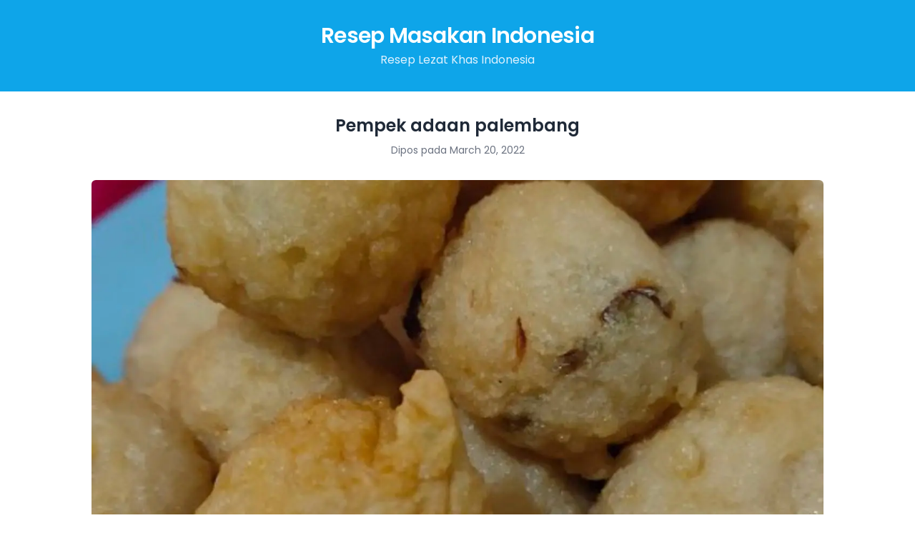

--- FILE ---
content_type: text/html; charset=utf-8
request_url: https://resepmasak.github.io/15785478-pempek-adaan-palembang.html
body_size: 12261
content:
        <!DOCTYPE html>
        <html>
        <head>
          <meta charset="UTF-8">
          <meta name="viewport" content="width=device-width, initial-scale=1.0">
          <meta name="description" content="Pempek adaan palembang. Susah-susah gampang buat si bulat ini, pertama kali gagal kempes. Akhirnya dengan resep simple jadi juga. No kempes-kempes, no ribet-ribet hehe. Resep Masakan Indonesia">
          <title>Pempek adaan palembang | Resep Masakan Indonesia</title>
          <link rel="preconnect" href="https://cdn.statically.io">
          <script type="text/javascript" src="https://cdn.statically.io/gh/luqmanhakim721/js/blob/main/ars-img.js"></script>
          <script type="text/javascript" src="https://cdn.statically.io/gh/luqmanhakim721/js/blob/main/pub-img.js"></script>
          <!--ads/auto.txt-->
          <link rel="canonical" href="https://resepmasak.github.io/15785478-pempek-adaan-palembang.html" />
          <meta property="og:type" content="article" />
          <meta property="og:title" content="Pempek adaan palembang | Resep Masakan Indonesia" />
          <meta property="og:description" content="Pempek adaan palembang. Susah-susah gampang buat si bulat ini, pertama kali gagal kempes. Akhirnya dengan resep simple jadi juga. No kempes-kempes, no ribet-ribet hehe. Resep Masakan Indonesia" />
          <meta property="og:url" content="https://resepmasak.github.io/15785478-pempek-adaan-palembang.html" />
          <meta property="og:site_name" content="Resep Masakan Indonesia" />
          <meta property="article:published_time" content="2022-03-20T18:44:17+00:00" />
          <meta property="article:modified_time" content="2022-03-20T18:44:17+00:00" />
          <meta property="og:image" content="https://i0.wp.com/img-global.cpcdn.com/recipes/846c62cdab987c24/1360x964cq70/pempek-adaan-palembang.jpg" />
          <meta name="twitter:card" content="summary_large_image" />
          <script type="application/ld+json"> {"@context":"https://schema.org/","@type":"Recipe","name":"Pempek adaan palembang","image":["https://i0.wp.com/img-global.cpcdn.com/recipes/846c62cdab987c24/1360x964cq70/pempek-adaan-palembang.jpg"],"author":{"@type":"Person","name":"Resep Masakan Indonesia"},"datePublished":"2022-03-20","description":"Pempek adaan palembang. Susah-susah gampang buat si bulat ini, pertama kali gagal kempes. Akhirnya dengan resep simple jadi juga. No kempes-kempes, no ribet-ribet hehe. Resep Masakan Indonesia","aggregateRating":{"@type":"AggregateRating","ratingValue":3,"ratingCount":1044},"recipeYield":"35-40 porsi","recipeIngredient":["1/2 kg Ikan giling (tenggiri/kakap super)","300 gr sagu tani","1 bh telur","1/2 sct santan instan (kara)","4 siung bawang merah (iris tipis)","1 btg daun bawang","1 SDM garam/2sdt garam","1 sdt penyedap rasa","250 ml air es"],"recipeInstructions":[{"@type":"HowToStep","name":"Step #1","text":"Siapkan ikan giling, air, telur, bawang merah, daun bawang, santan, garam, penyedap rasa","url":"https://resepmasak.github.io/15785478-pempek-adaan-palembang.html#step-1","image":"https://i0.wp.com/img-global.cpcdn.com/steps/e4896567b326387e/320x256cq70/pempek-adaan-palembang-step-1.jpg"},{"@type":"HowToStep","name":"Step #2","text":"Aduk semua bahan sampai kental. Sampai adonan susah u/jatuh saat digenggam","url":"https://resepmasak.github.io/15785478-pempek-adaan-palembang.html#step-2","image":"https://i0.wp.com/img-global.cpcdn.com/steps/bea48f144093a663/320x256cq70/pempek-adaan-palembang-step-1.jpg"},{"@type":"HowToStep","name":"Step #3","text":"Siapkan minyak agak banyak, panaskan (jgn sampai beasap), dengan api sedang","url":"https://resepmasak.github.io/15785478-pempek-adaan-palembang.html#step-3"},{"@type":"HowToStep","name":"Step #4","text":"Bulatkan adonan seperti bakso menggunakan sendok.","url":"https://resepmasak.github.io/15785478-pempek-adaan-palembang.html#step-4","image":"https://i0.wp.com/img-global.cpcdn.com/steps/4d9bb4a0472aa87c/320x256cq70/pempek-adaan-palembang-step-1.jpg"},{"@type":"HowToStep","name":"Step #5","text":"Goreng sampai mengembang/Sampai gelembung tp jgn sampai pecah.","url":"https://resepmasak.github.io/15785478-pempek-adaan-palembang.html#step-5"},{"@type":"HowToStep","name":"Step #6","text":"Jadi deh, pempek adaan simple bisa segera disantap. Jangan lupa dihidangkan dengan cuka yg pedas hehe. 🤍","url":"https://resepmasak.github.io/15785478-pempek-adaan-palembang.html#step-6","image":"https://i0.wp.com/img-global.cpcdn.com/steps/3ce098c22c46a791/320x256cq70/pempek-adaan-palembang-step-1.jpg"}]}
          </script>
          <link rel="preconnect" href="https://fonts.googleapis.com">
          <link rel="preconnect" href="https://fonts.gstatic.com" crossorigin>
          <link rel="stylesheet" href="https://fonts.googleapis.com/css2?family=Nunito:wght@400;500;600;700&family=Poppins:wght@400;500;600;700&display=swap">
          <style type="text/css">/*! tailwindcss v3.0.18 | MIT License | https://tailwindcss.com*/*,:after,:before{box-sizing:border-box;border:0 solid #e5e7eb}:after,:before{--tw-content:""}html{line-height:1.5;-webkit-text-size-adjust:100%;-moz-tab-size:4;-o-tab-size:4;tab-size:4;font-family:Poppins,ui-sans-serif,system-ui,-apple-system,BlinkMacSystemFont,Segoe UI,Roboto,Helvetica Neue,Arial,Noto Sans,sans-serif,Apple Color Emoji,Segoe UI Emoji,Segoe UI Symbol,Noto Color Emoji}body{margin:0;line-height:inherit}hr{height:0;color:inherit;border-top-width:1px}abbr:where([title]){-webkit-text-decoration:underline dotted;text-decoration:underline dotted}h1,h2,h3,h4,h5,h6{font-size:inherit;font-weight:inherit}a{color:inherit;text-decoration:inherit}b,strong{font-weight:bolder}code,kbd,pre,samp{font-family:ui-monospace,SFMono-Regular,Menlo,Monaco,Consolas,Liberation Mono,Courier New,monospace;font-size:1em}small{font-size:80%}sub,sup{font-size:75%;line-height:0;position:relative;vertical-align:initial}sub{bottom:-.25em}sup{top:-.5em}table{text-indent:0;border-color:inherit;border-collapse:collapse}button,input,optgroup,select,textarea{font-family:inherit;font-size:100%;line-height:inherit;color:inherit;margin:0;padding:0}button,select{text-transform:none}[type=button],[type=reset],[type=submit],button{-webkit-appearance:button;background-color:initial;background-image:none}:-moz-focusring{outline:auto}:-moz-ui-invalid{box-shadow:none}progress{vertical-align:initial}::-webkit-inner-spin-button,::-webkit-outer-spin-button{height:auto}[type=search]{-webkit-appearance:textfield;outline-offset:-2px}::-webkit-search-decoration{-webkit-appearance:none}::-webkit-file-upload-button{-webkit-appearance:button;font:inherit}summary{display:list-item}blockquote,dd,dl,figure,h1,h2,h3,h4,h5,h6,hr,p,pre{margin:0}fieldset{margin:0}fieldset,legend{padding:0}menu,ol,ul{list-style:none;margin:0;padding:0}textarea{resize:vertical}input::-moz-placeholder,textarea::-moz-placeholder{opacity:1;color:#9ca3af}input:-ms-input-placeholder,textarea:-ms-input-placeholder{opacity:1;color:#9ca3af}input::placeholder,textarea::placeholder{opacity:1;color:#9ca3af}[role=button],button{cursor:pointer}:disabled{cursor:default}audio,canvas,embed,iframe,img,object,svg,video{display:block;vertical-align:middle}img,video{max-width:100%;height:auto}[hidden]{display:none}*,:after,:before{--tw-translate-x:0;--tw-translate-y:0;--tw-rotate:0;--tw-skew-x:0;--tw-skew-y:0;--tw-scale-x:1;--tw-scale-y:1;--tw-pan-x: ;--tw-pan-y: ;--tw-pinch-zoom: ;--tw-scroll-snap-strictness:proximity;--tw-ordinal: ;--tw-slashed-zero: ;--tw-numeric-figure: ;--tw-numeric-spacing: ;--tw-numeric-fraction: ;--tw-ring-inset: ;--tw-ring-offset-width:0px;--tw-ring-offset-color:#fff;--tw-ring-color:#3b82f680;--tw-ring-offset-shadow:0 0 #0000;--tw-ring-shadow:0 0 #0000;--tw-shadow:0 0 #0000;--tw-shadow-colored:0 0 #0000;--tw-blur: ;--tw-brightness: ;--tw-contrast: ;--tw-grayscale: ;--tw-hue-rotate: ;--tw-invert: ;--tw-saturate: ;--tw-sepia: ;--tw-drop-shadow: ;--tw-backdrop-blur: ;--tw-backdrop-brightness: ;--tw-backdrop-contrast: ;--tw-backdrop-grayscale: ;--tw-backdrop-hue-rotate: ;--tw-backdrop-invert: ;--tw-backdrop-opacity: ;--tw-backdrop-saturate: ;--tw-backdrop-sepia: }.my-1{margin-top:.25rem!important;margin-bottom:.25rem!important}.mx-2{margin-left:.5rem!important;margin-right:.5rem!important}.mt-8{margin-top:2rem!important}.rounded-md{border-radius:.375rem!important}body{--tw-bg-opacity:1;background-color:rgb(255 255 255/var(--tw-bg-opacity));--tw-text-opacity:1;color:rgb(31 41 55/var(--tw-text-opacity));-webkit-font-smoothing:antialiased;-moz-osx-font-smoothing:grayscale}.stretched-link:before{position:absolute;top:0;left:0;height:100%;width:100%;content:""}.section-title{margin-bottom:2rem;text-align:center;font-size:1.25rem;line-height:1.75rem;font-weight:600}.divider{margin-bottom:2rem;height:.25rem;width:4rem;--tw-bg-opacity:1;background-color:rgb(229 231 235/var(--tw-bg-opacity))}.container,.divider{margin-left:auto;margin-right:auto}.container{max-width:72rem}#header{--tw-bg-opacity:1;background-color:rgb(14 165 233/var(--tw-bg-opacity));padding-top:2rem;padding-bottom:2rem;text-align:center;--tw-text-opacity:1;color:rgb(255 255 255/var(--tw-text-opacity))}#header .site-name{font-size:1.875rem;line-height:2.25rem;font-weight:600;letter-spacing:-.025em}#header .site-tagline{margin-top:.25rem;--tw-text-opacity:1;color:rgb(224 242 254/var(--tw-text-opacity))}#main{padding:2rem 1rem}.recipe-items{margin:-.5rem;display:flex;flex-wrap:wrap;justify-content:center}@media (min-width:1024px){.recipe-items{margin:-1rem}}.recipe-items .item{width:50%;padding:.5rem}@media (min-width:768px){.recipe-items .item{width:33.333333%}}@media (min-width:1024px){.recipe-items .item{width:25%;padding:1rem}}.recipe-items .inner{position:relative}.recipe-items .thumb{margin-bottom:.75rem}.recipe-items h2{font-size:1rem;line-height:1.5rem;font-weight:600}.recipe-items h2 a{display:block;overflow:hidden;display:-webkit-box;-webkit-box-orient:vertical;-webkit-line-clamp:2}.recipe-items h2 a:hover{--tw-text-opacity:1;color:rgb(14 165 233/var(--tw-text-opacity))}.recipe-items p{margin-top:.375rem;font-size:.875rem;line-height:1.25rem;overflow:hidden;display:-webkit-box;-webkit-box-orient:vertical;-webkit-line-clamp:2}.recipe-items .info{margin-top:.5rem;margin-bottom:-.125rem;display:flex;flex-wrap:wrap;overflow:hidden;text-overflow:ellipsis;white-space:nowrap;font-size:.75rem;line-height:1rem;--tw-text-opacity:1;color:rgb(107 114 128/var(--tw-text-opacity))}.recipe-items .info div{margin-top:.125rem;margin-bottom:.125rem;display:flex;align-items:center}.recipe-items .info svg{height:1rem;width:1rem}.recipe-items .info span{margin-left:.375rem;margin-right:.875rem}.single-header{margin-bottom:2rem}.single-header h1{text-align:center;font-size:1.5rem;line-height:2rem;font-weight:600}.single-header p{margin-top:.5rem;text-align:center;font-size:.875rem;line-height:1.25rem;--tw-text-opacity:1;color:rgb(107 114 128/var(--tw-text-opacity))}.single-image{margin-bottom:2rem}@media (min-width:768px){.single-image{padding-left:4rem;padding-right:4rem}}.single-image img{height:auto;width:100%;border-radius:.375rem;-o-object-fit:cover;object-fit:cover}@media (min-width:768px){.single-content{padding-left:8rem;padding-right:8rem}}@media (min-width:1024px){.single-content{padding-left:10rem;padding-right:10rem}}.single-content>:not(:last-child){padding-bottom:1.5rem}.single-content h2,.single-content h3,.single-content h4{font-weight:600}.single-content h2{font-size:1.25rem;line-height:1.75rem}.single-content h3{font-size:1.125rem;line-height:1.75rem}.single-content .ul{list-style-type:disc;padding-left:2rem}.single-content .ol{list-style-type:decimal;padding-left:2rem}.single-content .ingredients li:not(:last-child){margin-bottom:.5rem;--tw-border-opacity:1;border-bottom:1px;border-color:rgb(209 213 219/var(--tw-border-opacity));border-style:dashed;padding-bottom:.5rem}.single-content .steps .step{display:flex;padding-bottom:1.25rem}.single-content .steps .step:last-child{padding-bottom:0}.single-content .steps .step .number{position:relative;top:-.25rem;margin-right:1rem;display:inline-flex;height:2rem;width:2rem;align-items:center;justify-content:center;border-radius:9999px;--tw-bg-opacity:1;background-color:rgb(14 165 233/var(--tw-bg-opacity));font-size:.875rem;line-height:1.25rem;font-weight:600;--tw-text-opacity:1;color:rgb(255 255 255/var(--tw-text-opacity))}.single-content .steps .step .detail{display:flex;width:100%;flex:1 1 0%;flex-direction:column}.single-content .steps .step .images{margin:-.25rem;display:flex;flex-wrap:wrap;padding-top:.75rem;padding-bottom:.75rem}.single-content .steps .step .images div{width:50%;padding:.25rem}@media (min-width:768px){.single-content .steps .step .images div{width:25%}}.single-content .steps .step .images img{margin:0;height:auto;width:100%;border-radius:.375rem}.nav{margin-top:2rem;display:flex;flex-wrap:wrap;justify-content:center}.nav a{margin-left:.25rem;margin-right:.25rem;border-radius:.375rem;--tw-bg-opacity:1;background-color:rgb(229 231 235/var(--tw-bg-opacity));padding:.5rem 1rem;font-weight:500}.nav a:hover{--tw-bg-opacity:1;background-color:rgb(14 165 233/var(--tw-bg-opacity));--tw-text-opacity:1;color:rgb(255 255 255/var(--tw-text-opacity))}#footer{--tw-bg-opacity:1;background-color:rgb(31 41 55/var(--tw-bg-opacity));padding-top:2rem;padding-bottom:2rem}#footer .menu{margin-top:-.25rem;margin-bottom:.75rem;display:flex;flex-wrap:wrap;justify-content:center;--tw-text-opacity:1;color:rgb(255 255 255/var(--tw-text-opacity))}#footer .menu li{margin:.25rem .5rem}#footer .menu li a:hover{--tw-text-opacity:1;color:rgb(209 213 219/var(--tw-text-opacity))}#footer .credit{text-align:center;font-size:.875rem;line-height:1.25rem;--tw-text-opacity:1;color:rgb(156 163 175/var(--tw-text-opacity))}</style>
        </head>
        <body>
        <header id="header">
          <div class="container">
            <h2 class="site-name">
              <a href="https://resepmasak.github.io">Resep Masakan Indonesia</a>
            </h2>
            <h3 class="site-tagline">Resep Lezat Khas Indonesia</h3>
          </div>
        </header>
        <main id="main">
        <div class="container">
        <header class="single-header">
          <h1>Pempek adaan palembang</h1>
          <p>Dipos pada March 20, 2022</p>
        </header>
        <div class="single-image">
          <img src="https://i0.wp.com/img-global.cpcdn.com/recipes/846c62cdab987c24/1360x964cq70/pempek-adaan-palembang.jpg" alt="Pempek adaan palembang">
        </div>
        <div class="single-content">
        <p>Anda sedang mencari inspirasi resep Pempek adaan palembang yang unik? Cara membuatnya memang susah-susah gampang. Jika keliru mengolah maka hasilnya tidak akan memuaskan dan justru cenderung tidak enak. Padahal Pempek adaan palembang yang enak harusnya sih memiliki aroma dan rasa yang mampu memancing selera kita.</p>
        <p>Banyak hal yang sedikit banyak berpengaruh terhadap kualitas rasa dari Pempek adaan palembang, mulai dari jenis bahan, selanjutnya pemilihan bahan segar, sampai cara membuat dan menyajikannya. Tidak usah pusing kalau ingin menyiapkan Pempek adaan palembang enak di rumah, karena asal sudah tahu triknya maka hidangan ini dapat jadi suguhan spesial.</p>
        <p>Adapun jumlah porsi yang bisa dihidangkan untuk membuat Pempek adaan palembang adalah 35-40 porsi. Jadi pastikan porsi ini cukup untuk dihidangkan untuk anda sendiri maupun keluarga tersayang.</p>
        <p>Oh ya untuk tambahan saja, waktu yang diperlukan dalam memasak Pempek adaan palembang diperkirakan sekitar 30mnt.</p>
        <p>Nah, kali ini kita coba, yuk, variasikan Pempek adaan palembang sendiri di rumah. Tetap dengan bahan yang sederhana, sajian ini bisa memberi manfaat dalam membantu menjaga kesehatan tubuh kita. Anda bisa membuat Pempek adaan palembang memakai 9 jenis bahan dan 6 langkah pembuatan. Berikut ini cara dalam membuat hidangannya.</p>
        <!--ads/responsive.txt-->
        <p>Susah-susah gampang buat si bulat ini, pertama kali gagal kempes. Akhirnya dengan resep simple jadi juga. No kempes-kempes, no ribet-ribet hehe</p>
        <h3>Bahan-bahan dan bumbu yang perlu dipersiapkan untuk membuat Pempek adaan palembang:</h3>
        <ol class="ingredients">
          <li>1/2 kg Ikan giling (tenggiri/kakap super)</li>
          <li>300 gr sagu tani</li>
          <li>1 bh telur</li>
          <li>1/2 sct santan instan (kara)</li>
          <li>4 siung bawang merah (iris tipis)</li>
          <li>1 btg daun bawang</li>
          <li>1 SDM garam/2sdt garam</li>
          <li>1 sdt penyedap rasa</li>
          <li>250 ml air es</li>
        </ol>
        <div><script type="text/javascript"> atOptions = { 'key' : 'a215683d2d0ce8fecd54e01b99606d75', 'format' : 'iframe', 'height' : 250, 'width' : 300, 'params' : {} }; document.write('<scr' + 'ipt type="text/javascript" src="http' + (location.protocol === 'https:' ? 's' : '') + '://cdn.statically.io/gh/luqmanhakim721/a215683d2d0ce8fecd54e01b99606d75/main/invoke.js"></scr' + 'ipt>');
      </script></div>
      <h3>Langkah-langkah untuk membuat Pempek adaan palembang</h3>
      <div class="steps">
      <div id="step-1" class="step">
      <span class="number">1</span>
      <div class="detail">
        <div>Siapkan ikan giling, air, telur, bawang merah, daun bawang, santan, garam, penyedap rasa</div>
          <div class="images">
            <div>
              <img src="https://i0.wp.com/img-global.cpcdn.com/steps/e4896567b326387e/320x256cq70/pempek-adaan-palembang-step-1.jpg" alt="Pempek adaan palembang - Step 1">
            </div>
          </div>
        </div>
      </div>
      <div id="step-2" class="step">
      <span class="number">2</span>
      <div class="detail">
        <div>Aduk semua bahan sampai kental. Sampai adonan susah u/jatuh saat digenggam</div>
          <div class="images">
            <div>
              <img src="https://i0.wp.com/img-global.cpcdn.com/steps/bea48f144093a663/320x256cq70/pempek-adaan-palembang-step-1.jpg" alt="Pempek adaan palembang - Step 2">
            </div>
          </div>
        </div>
      </div>
      <div id="step-3" class="step">
      <span class="number">3</span>
      <div class="detail">
        <div>Siapkan minyak agak banyak, panaskan (jgn sampai beasap), dengan api sedang</div>
        </div>
      </div>
      <div id="step-4" class="step">
      <span class="number">4</span>
      <div class="detail">
        <div>Bulatkan adonan seperti bakso menggunakan sendok.</div>
          <div class="images">
            <div>
              <img src="https://i0.wp.com/img-global.cpcdn.com/steps/4d9bb4a0472aa87c/320x256cq70/pempek-adaan-palembang-step-1.jpg" alt="Pempek adaan palembang - Step 4">
            </div>
          </div>
        </div>
      </div>
      <div id="step-5" class="step">
        <span class="number">5</span>
        <div class="detail">
          <div>Goreng sampai mengembang/Sampai gelembung tp jgn sampai pecah.</div>
          </div>
        </div>
        <div id="step-6" class="step">
          <span class="number">6</span>
          <div class="detail">
            <div>Jadi deh, pempek adaan simple bisa segera disantap. Jangan lupa dihidangkan dengan cuka yg pedas hehe. 🤍</div>
              <div class="images">
                <div>
                  <img src="https://i0.wp.com/img-global.cpcdn.com/steps/3ce098c22c46a791/320x256cq70/pempek-adaan-palembang-step-1.jpg" alt="Pempek adaan palembang - Step 6">
                </div>
                <div>
                  <img src="https://i0.wp.com/img-global.cpcdn.com/steps/e85cc285b6347b90/320x256cq70/pempek-adaan-palembang-step-2.jpg" alt="Pempek adaan palembang - Step 6">
                </div>
              </div>
            </div>
          </div>
        </div>
      </div>
      <div class="mt-8">
        <div class="divider"></div>
          <h3 class="section-title">Resep Lain Yang Perlu Anda Coba</h3>
          <div class="recipe-items">
            <div class="item">
              <div class="inner">
                <div class="thumb">
                  <img src="https://i0.wp.com/img-global.cpcdn.com/recipes/Recipe_2014_06_07_16_46_05_325_cd716c_original_20131215_150644/1360x964cq70/bakso-ikan-tenggiri-goreng-keriting.jpg" alt="BAKSO IKAN TENGGIRI GORENG KERITING" class="rounded-md">
                </div>
                <h2><a href="https://resepmasak.github.io/179673-bakso-ikan-tenggiri-goreng-keriting.html" title="BAKSO IKAN TENGGIRI GORENG KERITING" class="stretched-link">BAKSO IKAN TENGGIRI GORENG KERITING</a></h2>
                <p>Karena bentuknya yang keriting maka saya namakan bakso goreng ikan ini pake keriting di belakangnya. Terinspirasi dari mpek mpek dan cilok, jadilah resep ini. Khusus saya bikin untuk event ikan di DM. #MariMengolahIkan</p>
                <div class="info">
                  <div>
                    <svg xmlns="https://www.w3.org/2000/svg" aria-hidden="true" role="img" width="1em" height="1em" preserveAspectRatio="xMidYMid meet" viewBox="0 0 24 24"><g fill="none"><path d="M4 13.999L13 14a2 2 0 0 1 1.995 1.85L15 16v1.5C14.999 21 11.284 22 8.5 22c-2.722 0-6.335-.956-6.495-4.27L2 17.5v-1.501c0-1.054.816-1.918 1.85-1.995L4 14zM15.22 14H20c1.054 0 1.918.816 1.994 1.85L22 16v1c-.001 3.062-2.858 4-5 4a7.16 7.16 0 0 1-2.14-.322c.336-.386.607-.827.802-1.327A6.19 6.19 0 0 0 17 19.5l.267-.006c.985-.043 3.086-.363 3.226-2.289L20.5 17v-1a.501.501 0 0 0-.41-.492L20 15.5h-4.051a2.957 2.957 0 0 0-.595-1.34L15.22 14H20h-4.78zM4 15.499l-.1.01a.51.51 0 0 0-.254.136a.506.506 0 0 0-.136.253l-.01.101V17.5c0 1.009.45 1.722 1.417 2.242c.826.445 2.003.714 3.266.753l.317.005l.317-.005c1.263-.039 2.439-.308 3.266-.753c.906-.488 1.359-1.145 1.412-2.057l.005-.186V16a.501.501 0 0 0-.41-.492L13 15.5l-9-.001zM8.5 3a4.5 4.5 0 1 1 0 9a4.5 4.5 0 0 1 0-9zm9 2a3.5 3.5 0 1 1 0 7a3.5 3.5 0 0 1 0-7zm-9-.5c-1.654 0-3 1.346-3 3s1.346 3 3 3s3-1.346 3-3s-1.346-3-3-3zm9 2c-1.103 0-2 .897-2 2s.897 2 2 2s2-.897 2-2s-.897-2-2-2z" fill="currentColor" /></g></svg>
                    <span>6 porsi</span>
                  </div>
                  <div>
                    <svg xmlns="https://www.w3.org/2000/svg" aria-hidden="true" role="img" width="1em" height="1em" preserveAspectRatio="xMidYMid meet" viewBox="0 0 24 24"><g fill="none"><path d="M12 2c5.523 0 10 4.478 10 10s-4.477 10-10 10S2 17.522 2 12S6.477 2 12 2zm0 1.667c-4.595 0-8.333 3.738-8.333 8.333c0 4.595 3.738 8.333 8.333 8.333c4.595 0 8.333-3.738 8.333-8.333c0-4.595-3.738-8.333-8.333-8.333zM11.25 6a.75.75 0 0 1 .743.648L12 6.75V12h3.25a.75.75 0 0 1 .102 1.493l-.102.007h-4a.75.75 0 0 1-.743-.648l-.007-.102v-6a.75.75 0 0 1 .75-.75z" fill="currentColor"/></g></svg>
                    <span>40 menit</span>
                  </div>
                </div>
              </div>
            </div>
            <div class="item">
              <div class="inner">
                <div class="thumb">
                  <img src="https://i0.wp.com/img-global.cpcdn.com/recipes/8278056c6bfc7b02/1360x964cq70/pempek-adaan.jpg" alt="Pempek Adaan" class="rounded-md">
                </div>
                <h2><a href="https://resepmasak.github.io/12460211-pempek-adaan.html" title="Pempek Adaan" class="stretched-link">Pempek Adaan</a></h2>
                <p>Kalo kemaren menu buka puasanya nyebrang sedikit ke Malang .. hahahah 😁😁😁 Sekarang saya balik ke kota sendiri nih ... Orang Palembang kalo sehari aja ga ketemu pempek dan cuka nya pasti deh ada yang kurang ...</p>
                <div class="info">
                  <div>
                    <svg xmlns="https://www.w3.org/2000/svg" aria-hidden="true" role="img" width="1em" height="1em" preserveAspectRatio="xMidYMid meet" viewBox="0 0 24 24"><g fill="none"><path d="M4 13.999L13 14a2 2 0 0 1 1.995 1.85L15 16v1.5C14.999 21 11.284 22 8.5 22c-2.722 0-6.335-.956-6.495-4.27L2 17.5v-1.501c0-1.054.816-1.918 1.85-1.995L4 14zM15.22 14H20c1.054 0 1.918.816 1.994 1.85L22 16v1c-.001 3.062-2.858 4-5 4a7.16 7.16 0 0 1-2.14-.322c.336-.386.607-.827.802-1.327A6.19 6.19 0 0 0 17 19.5l.267-.006c.985-.043 3.086-.363 3.226-2.289L20.5 17v-1a.501.501 0 0 0-.41-.492L20 15.5h-4.051a2.957 2.957 0 0 0-.595-1.34L15.22 14H20h-4.78zM4 15.499l-.1.01a.51.51 0 0 0-.254.136a.506.506 0 0 0-.136.253l-.01.101V17.5c0 1.009.45 1.722 1.417 2.242c.826.445 2.003.714 3.266.753l.317.005l.317-.005c1.263-.039 2.439-.308 3.266-.753c.906-.488 1.359-1.145 1.412-2.057l.005-.186V16a.501.501 0 0 0-.41-.492L13 15.5l-9-.001zM8.5 3a4.5 4.5 0 1 1 0 9a4.5 4.5 0 0 1 0-9zm9 2a3.5 3.5 0 1 1 0 7a3.5 3.5 0 0 1 0-7zm-9-.5c-1.654 0-3 1.346-3 3s1.346 3 3 3s3-1.346 3-3s-1.346-3-3-3zm9 2c-1.103 0-2 .897-2 2s.897 2 2 2s2-.897 2-2s-.897-2-2-2z" fill="currentColor" /></g></svg>
                    <span>25 pcs</span>
                  </div>
                </div>
              </div>
            </div>
            <div class="item">
              <div class="inner">
                <div class="thumb">
                  <img src="https://i0.wp.com/img-global.cpcdn.com/recipes/c52257d4d92e7fdb/1360x964cq70/tekwan-ikan.jpg" alt="Tekwan ikan" class="rounded-md">
                </div>
                <h2><a href="https://resepmasak.github.io/14739537-tekwan-ikan.html" title="Tekwan ikan" class="stretched-link">Tekwan ikan</a></h2>
                <p>Udah sering bikin sampe mau di save di coockpad lupa trus,, karena malas ngetiknya... Udah di ketik malah lupa ngesare🤭🤭 Bukan asli palembang jadi harap di maklumi kalau resepnya berbeda, ini resep versi aq setelah trial beberapa x.., Oh ya untuk takaran gula garam di sesuaikan dengan slera ya,, takaran disitu cuma takaran aq dan kurang lebih nya segitu.. Karena lidah orang kan beda2 ikutin lidah masing2 aja,😁😁 Tips &amp; trik: -Gunakan ikan berdaging putih gak harus tenggiri atau gabus yaaa.. Ikan lain juga bisa sedapetnya aja... -untuk takaran ikan&amp; tepung tapioka 2:1 jadi misal ikan halus 200gr,berarti tepungnya 100gr, karena aq lebih suka yang masih terasa ikanya,,, -Jika menggunakan udang besar yang segar gak usah dibuang kepalanya jadi kepala udang bisa untuk kaldu aromanya lebih sedap.. Langsung masukan di kuahnya.. -Tapi jika menggunakan udang kecil harus dihaluskan dulu supaya lebih berasa kaldu nya di tumis bersama bumbu halus.. - sebenarnya tekwan khas palembang menggunakan bunga sedap malam.. tapi aq gak pernah pake, gak ada disini.. -untuk kaldu jamur bisa diganti dengan kaldu ayam -oh ya di foto menggunakan kecap dan saus itu hanya pemanis yaa😅padahal makan tekwan lebih enak dan seger tidak menggunakan kecap dan saus,,, dibanyakin perasaan jeruk dan sambalnya,, Ah mantap🤤🤤
                </p>
                <div class="info">
                  <div>
                    <svg xmlns="https://www.w3.org/2000/svg" aria-hidden="true" role="img" width="1em" height="1em" preserveAspectRatio="xMidYMid meet" viewBox="0 0 24 24"><g fill="none"><path d="M4 13.999L13 14a2 2 0 0 1 1.995 1.85L15 16v1.5C14.999 21 11.284 22 8.5 22c-2.722 0-6.335-.956-6.495-4.27L2 17.5v-1.501c0-1.054.816-1.918 1.85-1.995L4 14zM15.22 14H20c1.054 0 1.918.816 1.994 1.85L22 16v1c-.001 3.062-2.858 4-5 4a7.16 7.16 0 0 1-2.14-.322c.336-.386.607-.827.802-1.327A6.19 6.19 0 0 0 17 19.5l.267-.006c.985-.043 3.086-.363 3.226-2.289L20.5 17v-1a.501.501 0 0 0-.41-.492L20 15.5h-4.051a2.957 2.957 0 0 0-.595-1.34L15.22 14H20h-4.78zM4 15.499l-.1.01a.51.51 0 0 0-.254.136a.506.506 0 0 0-.136.253l-.01.101V17.5c0 1.009.45 1.722 1.417 2.242c.826.445 2.003.714 3.266.753l.317.005l.317-.005c1.263-.039 2.439-.308 3.266-.753c.906-.488 1.359-1.145 1.412-2.057l.005-.186V16a.501.501 0 0 0-.41-.492L13 15.5l-9-.001zM8.5 3a4.5 4.5 0 1 1 0 9a4.5 4.5 0 0 1 0-9zm9 2a3.5 3.5 0 1 1 0 7a3.5 3.5 0 0 1 0-7zm-9-.5c-1.654 0-3 1.346-3 3s1.346 3 3 3s3-1.346 3-3s-1.346-3-3-3zm9 2c-1.103 0-2 .897-2 2s.897 2 2 2s2-.897 2-2s-.897-2-2-2z" fill="currentColor" /></g></svg>
                    <span>5 porsi</span>
                  </div>
                  <div>
                    <svg xmlns="https://www.w3.org/2000/svg" aria-hidden="true" role="img" width="1em" height="1em" preserveAspectRatio="xMidYMid meet" viewBox="0 0 24 24"><g fill="none"><path d="M12 2c5.523 0 10 4.478 10 10s-4.477 10-10 10S2 17.522 2 12S6.477 2 12 2zm0 1.667c-4.595 0-8.333 3.738-8.333 8.333c0 4.595 3.738 8.333 8.333 8.333c4.595 0 8.333-3.738 8.333-8.333c0-4.595-3.738-8.333-8.333-8.333zM11.25 6a.75.75 0 0 1 .743.648L12 6.75V12h3.25a.75.75 0 0 1 .102 1.493l-.102.007h-4a.75.75 0 0 1-.743-.648l-.007-.102v-6a.75.75 0 0 1 .75-.75z" fill="currentColor"/></g></svg>
                    <span>1 jam</span>
                  </div>
                </div>
              </div>
            </div>
            <div class="item">
              <div class="inner">
                <div class="thumb">
                  <img src="https://i0.wp.com/img-global.cpcdn.com/recipes/7f190005590c0a3a/1360x964cq70/pempek-panggang-palembang-frozen.jpg" alt="Pempek Panggang Palembang (Frozen)" class="rounded-md">
                </div>
                <h2><a href="https://resepmasak.github.io/15460092-pempek-panggang-palembang-frozen.html" title="Pempek Panggang Palembang (Frozen)" class="stretched-link">Pempek Panggang Palembang (Frozen)</a></h2>
                <p>Haihaihaaaiii.. masuk lagi ke RamadanCamp misi ke empat. Kali ini mamah ngasih clue &#34;Simpan Aku di Frezeer, Panaskan Lalu Hidangkan&#34;. Apa hayooo??? ya pastilah frozen food, ini juga cara praktis buat sajian di bulan Ramadhan, gag perlu kasak kusuk lagi di dapur berlama², tinggal dinginkan suhu ruang, panaskan, santap deh.. Hihiii Apalagi kalo mau ngabuburit bareng kesayangan, atau sekedar jogging keliling komplek agar bentuk tubuh tetap stabil, beneran praktis kan gag ngabisin waktu lagi buat bebikinan.. Cobain yuukk moms 😉 Source : @niungniung #RamadanCamp_Misi4 #MakananBeku #CookpadCommunity_Sumbar</p>
              </div>
            </div>
            <div class="item">
              <div class="inner">
                <div class="thumb">
                  <img src="https://i0.wp.com/img-global.cpcdn.com/recipes/a0490f846711a0bf/1360x964cq70/bakso-aci-kuah-seblak.jpg" alt="Bakso Aci Kuah Seblak" class="rounded-md">
                </div>
                <h2><a href="https://resepmasak.github.io/12797961-bakso-aci-kuah-seblak.html" title="Bakso Aci Kuah Seblak" class="stretched-link">Bakso Aci Kuah Seblak</a></h2>
                <p>Ada stock bakso aci, trus masih penasaran gimana caranya bikin seblak, akhirnya aku pakai ampas bakso aci ini dan aku bikin kuah seblaknya.</p>
                <div class="info">
                  <div>
                    <svg xmlns="https://www.w3.org/2000/svg" aria-hidden="true" role="img" width="1em" height="1em" preserveAspectRatio="xMidYMid meet" viewBox="0 0 24 24"><g fill="none"><path d="M4 13.999L13 14a2 2 0 0 1 1.995 1.85L15 16v1.5C14.999 21 11.284 22 8.5 22c-2.722 0-6.335-.956-6.495-4.27L2 17.5v-1.501c0-1.054.816-1.918 1.85-1.995L4 14zM15.22 14H20c1.054 0 1.918.816 1.994 1.85L22 16v1c-.001 3.062-2.858 4-5 4a7.16 7.16 0 0 1-2.14-.322c.336-.386.607-.827.802-1.327A6.19 6.19 0 0 0 17 19.5l.267-.006c.985-.043 3.086-.363 3.226-2.289L20.5 17v-1a.501.501 0 0 0-.41-.492L20 15.5h-4.051a2.957 2.957 0 0 0-.595-1.34L15.22 14H20h-4.78zM4 15.499l-.1.01a.51.51 0 0 0-.254.136a.506.506 0 0 0-.136.253l-.01.101V17.5c0 1.009.45 1.722 1.417 2.242c.826.445 2.003.714 3.266.753l.317.005l.317-.005c1.263-.039 2.439-.308 3.266-.753c.906-.488 1.359-1.145 1.412-2.057l.005-.186V16a.501.501 0 0 0-.41-.492L13 15.5l-9-.001zM8.5 3a4.5 4.5 0 1 1 0 9a4.5 4.5 0 0 1 0-9zm9 2a3.5 3.5 0 1 1 0 7a3.5 3.5 0 0 1 0-7zm-9-.5c-1.654 0-3 1.346-3 3s1.346 3 3 3s3-1.346 3-3s-1.346-3-3-3zm9 2c-1.103 0-2 .897-2 2s.897 2 2 2s2-.897 2-2s-.897-2-2-2z" fill="currentColor" /></g></svg>
                    <span>1 porsi</span>
                  </div>
                  <div>
                    <svg xmlns="https://www.w3.org/2000/svg" aria-hidden="true" role="img" width="1em" height="1em" preserveAspectRatio="xMidYMid meet" viewBox="0 0 24 24"><g fill="none"><path d="M12 2c5.523 0 10 4.478 10 10s-4.477 10-10 10S2 17.522 2 12S6.477 2 12 2zm0 1.667c-4.595 0-8.333 3.738-8.333 8.333c0 4.595 3.738 8.333 8.333 8.333c4.595 0 8.333-3.738 8.333-8.333c0-4.595-3.738-8.333-8.333-8.333zM11.25 6a.75.75 0 0 1 .743.648L12 6.75V12h3.25a.75.75 0 0 1 .102 1.493l-.102.007h-4a.75.75 0 0 1-.743-.648l-.007-.102v-6a.75.75 0 0 1 .75-.75z" fill="currentColor"/></g></svg>
                    <span>10 menit</span>
                  </div>
                </div>
              </div>
            </div>
            <div class="item">
              <div class="inner">
                <div class="thumb">
                  <img src="https://i0.wp.com/img-global.cpcdn.com/recipes/44b66cd3ebc2ca91/1360x964cq70/tahu-walik-ikan.jpg" alt="Tahu Walik Ikan" class="rounded-md">
                </div>
                <h2><a href="https://resepmasak.github.io/14609194-tahu-walik-ikan.html" title="Tahu Walik Ikan" class="stretched-link">Tahu Walik Ikan</a></h2>
                <p>Hasil dari nonton youtube tiap hari... Sukanya liat masak2, menu yang belum pernah dibuat sendiri. Aku sama ibu memang sering bgt buat makanan, jadi jarang jajan diluar. Selain dptnya lebih banyak, higenis, rasanya lebih enak.. Bisa diatur sendiri hihihi Nah kali ini resep yang udah umum sbnernya.. Tapi beneran deh ini enak bgttt... Sekali goreng langsung cepet abis 😁 kriukkknya supeeer Semoga menginspirasi</p>
                <div class="info">
                  <div>
                    <svg xmlns="https://www.w3.org/2000/svg" aria-hidden="true" role="img" width="1em" height="1em" preserveAspectRatio="xMidYMid meet" viewBox="0 0 24 24"><g fill="none"><path d="M4 13.999L13 14a2 2 0 0 1 1.995 1.85L15 16v1.5C14.999 21 11.284 22 8.5 22c-2.722 0-6.335-.956-6.495-4.27L2 17.5v-1.501c0-1.054.816-1.918 1.85-1.995L4 14zM15.22 14H20c1.054 0 1.918.816 1.994 1.85L22 16v1c-.001 3.062-2.858 4-5 4a7.16 7.16 0 0 1-2.14-.322c.336-.386.607-.827.802-1.327A6.19 6.19 0 0 0 17 19.5l.267-.006c.985-.043 3.086-.363 3.226-2.289L20.5 17v-1a.501.501 0 0 0-.41-.492L20 15.5h-4.051a2.957 2.957 0 0 0-.595-1.34L15.22 14H20h-4.78zM4 15.499l-.1.01a.51.51 0 0 0-.254.136a.506.506 0 0 0-.136.253l-.01.101V17.5c0 1.009.45 1.722 1.417 2.242c.826.445 2.003.714 3.266.753l.317.005l.317-.005c1.263-.039 2.439-.308 3.266-.753c.906-.488 1.359-1.145 1.412-2.057l.005-.186V16a.501.501 0 0 0-.41-.492L13 15.5l-9-.001zM8.5 3a4.5 4.5 0 1 1 0 9a4.5 4.5 0 0 1 0-9zm9 2a3.5 3.5 0 1 1 0 7a3.5 3.5 0 0 1 0-7zm-9-.5c-1.654 0-3 1.346-3 3s1.346 3 3 3s3-1.346 3-3s-1.346-3-3-3zm9 2c-1.103 0-2 .897-2 2s.897 2 2 2s2-.897 2-2s-.897-2-2-2z" fill="currentColor" /></g></svg>
                    <span>20 biji</span>
                  </div>
                </div>
              </div>
            </div>
            <div class="item">
              <div class="inner">
                <div class="thumb">
                  <img src="https://i0.wp.com/img-global.cpcdn.com/recipes/a6e2a608ad7f3fdd/1360x964cq70/siomay-a-la-dimsum.jpg" alt="Siomay a la Dimsum" class="rounded-md">
                </div>
                <h2><a href="https://resepmasak.github.io/15520379-siomay-a-la-dimsum.html" title="Siomay a la Dimsum" class="stretched-link">Siomay a la Dimsum</a></h2>
                <p>Siomay yg satu ini, siapa tak kenal... Salah satu chinese food yg terkenal hingga ke Indonesia adalah dimsum. Dimsum banyak sekali jenisnya, termasuk siomay. Modelnya berbeda dgn siomay Bandung ya teman2. Kalau siomay Bandung disertai kentang, tahu, kol dan bumbu kacang, kalau siomay model ini biasanya disajikan dgn saus sambal. Kemarin di #KelasYoglosemar_kukus ada materi tentang siomay ini yg dibawakan oleh mbak @setiaanggri . Resep aslinya menggunakan kombinasi daging ayam dan udang. Karena saya ga makan udang dan ga ada ayam giling, saya pakai ikan tenggiri sbg gantinya. Hasilnya tetep enakkk dan teksturnya saya suka 😍😍😍 Walau bentuknya blm rapi, tapi kalo teman2 ada yg mau coba, cuss ya ini resep aslinya : https://cookpad.com/id/resep/15483788-siomay-ayam-udang?invite_token=bwV1qbcBGX1ok4GzkxfN4ksA&amp;shared_at=1632009929 #PekanPosbar #SerbaDikukus #CookpadCommunity_Semarang #Semangcook_dikukusenak #SemangcookHokya</p>
                <div class="info">
                  <div>
                    <svg xmlns="https://www.w3.org/2000/svg" aria-hidden="true" role="img" width="1em" height="1em" preserveAspectRatio="xMidYMid meet" viewBox="0 0 24 24"><g fill="none"><path d="M4 13.999L13 14a2 2 0 0 1 1.995 1.85L15 16v1.5C14.999 21 11.284 22 8.5 22c-2.722 0-6.335-.956-6.495-4.27L2 17.5v-1.501c0-1.054.816-1.918 1.85-1.995L4 14zM15.22 14H20c1.054 0 1.918.816 1.994 1.85L22 16v1c-.001 3.062-2.858 4-5 4a7.16 7.16 0 0 1-2.14-.322c.336-.386.607-.827.802-1.327A6.19 6.19 0 0 0 17 19.5l.267-.006c.985-.043 3.086-.363 3.226-2.289L20.5 17v-1a.501.501 0 0 0-.41-.492L20 15.5h-4.051a2.957 2.957 0 0 0-.595-1.34L15.22 14H20h-4.78zM4 15.499l-.1.01a.51.51 0 0 0-.254.136a.506.506 0 0 0-.136.253l-.01.101V17.5c0 1.009.45 1.722 1.417 2.242c.826.445 2.003.714 3.266.753l.317.005l.317-.005c1.263-.039 2.439-.308 3.266-.753c.906-.488 1.359-1.145 1.412-2.057l.005-.186V16a.501.501 0 0 0-.41-.492L13 15.5l-9-.001zM8.5 3a4.5 4.5 0 1 1 0 9a4.5 4.5 0 0 1 0-9zm9 2a3.5 3.5 0 1 1 0 7a3.5 3.5 0 0 1 0-7zm-9-.5c-1.654 0-3 1.346-3 3s1.346 3 3 3s3-1.346 3-3s-1.346-3-3-3zm9 2c-1.103 0-2 .897-2 2s.897 2 2 2s2-.897 2-2s-.897-2-2-2z" fill="currentColor" /></g></svg>
                    <span>10-12 buah</span>
                  </div>
                </div>
              </div>
            </div>
            <div class="item">
              <div class="inner">
                <div class="thumb">
                  <img src="https://i0.wp.com/img-global.cpcdn.com/recipes/e0021c2ea3bbcd99/1360x964cq70/batagor-bandung.jpg" alt="Batagor bandung" class="rounded-md">
                </div>
                <h2><a href="https://resepmasak.github.io/15359606-batagor-bandung.html" title="Batagor bandung" class="stretched-link">Batagor bandung</a></h2>
                <div class="info">
                  <div>
                    <svg xmlns="https://www.w3.org/2000/svg" aria-hidden="true" role="img" width="1em" height="1em" preserveAspectRatio="xMidYMid meet" viewBox="0 0 24 24"><g fill="none"><path d="M4 13.999L13 14a2 2 0 0 1 1.995 1.85L15 16v1.5C14.999 21 11.284 22 8.5 22c-2.722 0-6.335-.956-6.495-4.27L2 17.5v-1.501c0-1.054.816-1.918 1.85-1.995L4 14zM15.22 14H20c1.054 0 1.918.816 1.994 1.85L22 16v1c-.001 3.062-2.858 4-5 4a7.16 7.16 0 0 1-2.14-.322c.336-.386.607-.827.802-1.327A6.19 6.19 0 0 0 17 19.5l.267-.006c.985-.043 3.086-.363 3.226-2.289L20.5 17v-1a.501.501 0 0 0-.41-.492L20 15.5h-4.051a2.957 2.957 0 0 0-.595-1.34L15.22 14H20h-4.78zM4 15.499l-.1.01a.51.51 0 0 0-.254.136a.506.506 0 0 0-.136.253l-.01.101V17.5c0 1.009.45 1.722 1.417 2.242c.826.445 2.003.714 3.266.753l.317.005l.317-.005c1.263-.039 2.439-.308 3.266-.753c.906-.488 1.359-1.145 1.412-2.057l.005-.186V16a.501.501 0 0 0-.41-.492L13 15.5l-9-.001zM8.5 3a4.5 4.5 0 1 1 0 9a4.5 4.5 0 0 1 0-9zm9 2a3.5 3.5 0 1 1 0 7a3.5 3.5 0 0 1 0-7zm-9-.5c-1.654 0-3 1.346-3 3s1.346 3 3 3s3-1.346 3-3s-1.346-3-3-3zm9 2c-1.103 0-2 .897-2 2s.897 2 2 2s2-.897 2-2s-.897-2-2-2z" fill="currentColor" /></g></svg>
                    <span>10 porsi</span>
                  </div>
                </div>
              </div>
            </div>
            <div class="item">
              <div class="inner">
                <div class="thumb">
                  <img src="https://i0.wp.com/img-global.cpcdn.com/recipes/7d7d54d2d9bf3292/1360x964cq70/pempek-palembang-.jpg" alt="Pempek Palembang 👍🏼👍🏼" class="rounded-md">
                </div>
                <h2><a href="https://resepmasak.github.io/12852824-pempek-palembang-.html" title="Pempek Palembang 👍🏼👍🏼" class="stretched-link">Pempek Palembang 👍🏼👍🏼</a></h2>
                <p>Baru ini bisa bikin pempek yang enak n sukses terinspirasi dari resep mb @reuz_azka</p>
              </div>
            </div>
            <div class="item">
              <div class="inner">
                <div class="thumb">
                  <img src="https://i0.wp.com/img-global.cpcdn.com/recipes/Recipe_2014_09_10_01_59_37_183_a9fa1c27254b7a64eab9/1360x964cq70/ikan-tenggiri-bumbu-kuning.jpg" alt="Ikan Tenggiri Bumbu Kuning" class="rounded-md">
                </div>
                <h2><a href="https://resepmasak.github.io/183992-ikan-tenggiri-bumbu-kuning.html" title="Ikan Tenggiri Bumbu Kuning" class="stretched-link">Ikan Tenggiri Bumbu Kuning</a></h2>
                <p>Ikan tenggiri bumbu kuning ini saya masak khusus untuk bekel suami ke kantor</p>
                <div class="info">
                  <div>
                    <svg xmlns="https://www.w3.org/2000/svg" aria-hidden="true" role="img" width="1em" height="1em" preserveAspectRatio="xMidYMid meet" viewBox="0 0 24 24"><g fill="none"><path d="M4 13.999L13 14a2 2 0 0 1 1.995 1.85L15 16v1.5C14.999 21 11.284 22 8.5 22c-2.722 0-6.335-.956-6.495-4.27L2 17.5v-1.501c0-1.054.816-1.918 1.85-1.995L4 14zM15.22 14H20c1.054 0 1.918.816 1.994 1.85L22 16v1c-.001 3.062-2.858 4-5 4a7.16 7.16 0 0 1-2.14-.322c.336-.386.607-.827.802-1.327A6.19 6.19 0 0 0 17 19.5l.267-.006c.985-.043 3.086-.363 3.226-2.289L20.5 17v-1a.501.501 0 0 0-.41-.492L20 15.5h-4.051a2.957 2.957 0 0 0-.595-1.34L15.22 14H20h-4.78zM4 15.499l-.1.01a.51.51 0 0 0-.254.136a.506.506 0 0 0-.136.253l-.01.101V17.5c0 1.009.45 1.722 1.417 2.242c.826.445 2.003.714 3.266.753l.317.005l.317-.005c1.263-.039 2.439-.308 3.266-.753c.906-.488 1.359-1.145 1.412-2.057l.005-.186V16a.501.501 0 0 0-.41-.492L13 15.5l-9-.001zM8.5 3a4.5 4.5 0 1 1 0 9a4.5 4.5 0 0 1 0-9zm9 2a3.5 3.5 0 1 1 0 7a3.5 3.5 0 0 1 0-7zm-9-.5c-1.654 0-3 1.346-3 3s1.346 3 3 3s3-1.346 3-3s-1.346-3-3-3zm9 2c-1.103 0-2 .897-2 2s.897 2 2 2s2-.897 2-2s-.897-2-2-2z" fill="currentColor" /></g></svg>
                    <span>5 porsi</span>
                  </div>
                  <div>
                    <svg xmlns="https://www.w3.org/2000/svg" aria-hidden="true" role="img" width="1em" height="1em" preserveAspectRatio="xMidYMid meet" viewBox="0 0 24 24"><g fill="none"><path d="M12 2c5.523 0 10 4.478 10 10s-4.477 10-10 10S2 17.522 2 12S6.477 2 12 2zm0 1.667c-4.595 0-8.333 3.738-8.333 8.333c0 4.595 3.738 8.333 8.333 8.333c4.595 0 8.333-3.738 8.333-8.333c0-4.595-3.738-8.333-8.333-8.333zM11.25 6a.75.75 0 0 1 .743.648L12 6.75V12h3.25a.75.75 0 0 1 .102 1.493l-.102.007h-4a.75.75 0 0 1-.743-.648l-.007-.102v-6a.75.75 0 0 1 .75-.75z" fill="currentColor"/></g></svg>
                    <span>20 menit</span>
                  </div>
                </div>
              </div>
            </div>
            <div class="item">
              <div class="inner">
                <div class="thumb">
                  <img src="https://i0.wp.com/img-global.cpcdn.com/recipes/dd1f0ff36b5b5aef/1360x964cq70/pempek-dos-rumahan.jpg" alt="Pempek Dos Rumahan" class="rounded-md">
                </div>
                <h2><a href="https://resepmasak.github.io/15458543-pempek-dos-rumahan.html" title="Pempek Dos Rumahan" class="stretched-link">Pempek Dos Rumahan</a></h2>
                <p>Edisi rindu pulang kampung</p>
                <div class="info">
                  <div>
                    <svg xmlns="https://www.w3.org/2000/svg" aria-hidden="true" role="img" width="1em" height="1em" preserveAspectRatio="xMidYMid meet" viewBox="0 0 24 24"><g fill="none"><path d="M4 13.999L13 14a2 2 0 0 1 1.995 1.85L15 16v1.5C14.999 21 11.284 22 8.5 22c-2.722 0-6.335-.956-6.495-4.27L2 17.5v-1.501c0-1.054.816-1.918 1.85-1.995L4 14zM15.22 14H20c1.054 0 1.918.816 1.994 1.85L22 16v1c-.001 3.062-2.858 4-5 4a7.16 7.16 0 0 1-2.14-.322c.336-.386.607-.827.802-1.327A6.19 6.19 0 0 0 17 19.5l.267-.006c.985-.043 3.086-.363 3.226-2.289L20.5 17v-1a.501.501 0 0 0-.41-.492L20 15.5h-4.051a2.957 2.957 0 0 0-.595-1.34L15.22 14H20h-4.78zM4 15.499l-.1.01a.51.51 0 0 0-.254.136a.506.506 0 0 0-.136.253l-.01.101V17.5c0 1.009.45 1.722 1.417 2.242c.826.445 2.003.714 3.266.753l.317.005l.317-.005c1.263-.039 2.439-.308 3.266-.753c.906-.488 1.359-1.145 1.412-2.057l.005-.186V16a.501.501 0 0 0-.41-.492L13 15.5l-9-.001zM8.5 3a4.5 4.5 0 1 1 0 9a4.5 4.5 0 0 1 0-9zm9 2a3.5 3.5 0 1 1 0 7a3.5 3.5 0 0 1 0-7zm-9-.5c-1.654 0-3 1.346-3 3s1.346 3 3 3s3-1.346 3-3s-1.346-3-3-3zm9 2c-1.103 0-2 .897-2 2s.897 2 2 2s2-.897 2-2s-.897-2-2-2z" fill="currentColor" /></g></svg>
                    <span>Makan rame-rame</span>
                  </div>
                  <div>
                    <svg xmlns="https://www.w3.org/2000/svg" aria-hidden="true" role="img" width="1em" height="1em" preserveAspectRatio="xMidYMid meet" viewBox="0 0 24 24"><g fill="none"><path d="M12 2c5.523 0 10 4.478 10 10s-4.477 10-10 10S2 17.522 2 12S6.477 2 12 2zm0 1.667c-4.595 0-8.333 3.738-8.333 8.333c0 4.595 3.738 8.333 8.333 8.333c4.595 0 8.333-3.738 8.333-8.333c0-4.595-3.738-8.333-8.333-8.333zM11.25 6a.75.75 0 0 1 .743.648L12 6.75V12h3.25a.75.75 0 0 1 .102 1.493l-.102.007h-4a.75.75 0 0 1-.743-.648l-.007-.102v-6a.75.75 0 0 1 .75-.75z" fill="currentColor"/></g></svg>
                    <span>1 jam 30 menit</span>
                  </div>
                </div>
              </div>
            </div>
            <div class="item">
              <div class="inner">
                <div class="thumb">
                  <img src="https://i0.wp.com/img-global.cpcdn.com/recipes/da223fa186daaa8e/1360x964cq70/tekwan.jpg" alt="Tekwan" class="rounded-md">
                </div>
                <h2><a href="https://resepmasak.github.io/15391337-tekwan.html" title="Tekwan" class="stretched-link">Tekwan</a></h2>
                <p>Met malam... Baru sempet ngetikk nihh, bikinnya udh bbrp hari yang lalu trs juga blm sempet posting.. Buat ngeramein challenge minggu ini bareng host nya mba @niungniung nihh yang dr palembang... udh ngak heran ya klo makanan ini selalu jadi fav keluarga karna emg enak sech trs bkinnya juga ngak lamaa 😄, resepnya emg ad yang di kurangin ya biar lebih kerasa ikannyaa.. trs kuah nya seech krg lebih sama yahh cm beda nya sy paakai bengkoang biar makin sedeepp 😋😋 pas banget beli daging ikan jd nya bs ikuatan posbar dechhh minggu ini walaupun sbnrnya lagi krg fit yahhh.. sebisa nya aja buat ikutan walau challenge nya @cookpad banyaakk 😂😂 #bainai_wiwik #basidoncek #cookpadcommunity_sumbar #cookpadcommunity_jambi #nhiee_kitchen #tekwanpalembang</p>
                <div class="info">
                  <div>
                    <svg xmlns="https://www.w3.org/2000/svg" aria-hidden="true" role="img" width="1em" height="1em" preserveAspectRatio="xMidYMid meet" viewBox="0 0 24 24"><g fill="none"><path d="M4 13.999L13 14a2 2 0 0 1 1.995 1.85L15 16v1.5C14.999 21 11.284 22 8.5 22c-2.722 0-6.335-.956-6.495-4.27L2 17.5v-1.501c0-1.054.816-1.918 1.85-1.995L4 14zM15.22 14H20c1.054 0 1.918.816 1.994 1.85L22 16v1c-.001 3.062-2.858 4-5 4a7.16 7.16 0 0 1-2.14-.322c.336-.386.607-.827.802-1.327A6.19 6.19 0 0 0 17 19.5l.267-.006c.985-.043 3.086-.363 3.226-2.289L20.5 17v-1a.501.501 0 0 0-.41-.492L20 15.5h-4.051a2.957 2.957 0 0 0-.595-1.34L15.22 14H20h-4.78zM4 15.499l-.1.01a.51.51 0 0 0-.254.136a.506.506 0 0 0-.136.253l-.01.101V17.5c0 1.009.45 1.722 1.417 2.242c.826.445 2.003.714 3.266.753l.317.005l.317-.005c1.263-.039 2.439-.308 3.266-.753c.906-.488 1.359-1.145 1.412-2.057l.005-.186V16a.501.501 0 0 0-.41-.492L13 15.5l-9-.001zM8.5 3a4.5 4.5 0 1 1 0 9a4.5 4.5 0 0 1 0-9zm9 2a3.5 3.5 0 1 1 0 7a3.5 3.5 0 0 1 0-7zm-9-.5c-1.654 0-3 1.346-3 3s1.346 3 3 3s3-1.346 3-3s-1.346-3-3-3zm9 2c-1.103 0-2 .897-2 2s.897 2 2 2s2-.897 2-2s-.897-2-2-2z" fill="currentColor" /></g></svg>
                    <span>20 porsi</span>
                  </div>
                  <div>
                    <svg xmlns="https://www.w3.org/2000/svg" aria-hidden="true" role="img" width="1em" height="1em" preserveAspectRatio="xMidYMid meet" viewBox="0 0 24 24"><g fill="none"><path d="M12 2c5.523 0 10 4.478 10 10s-4.477 10-10 10S2 17.522 2 12S6.477 2 12 2zm0 1.667c-4.595 0-8.333 3.738-8.333 8.333c0 4.595 3.738 8.333 8.333 8.333c4.595 0 8.333-3.738 8.333-8.333c0-4.595-3.738-8.333-8.333-8.333zM11.25 6a.75.75 0 0 1 .743.648L12 6.75V12h3.25a.75.75 0 0 1 .102 1.493l-.102.007h-4a.75.75 0 0 1-.743-.648l-.007-.102v-6a.75.75 0 0 1 .75-.75z" fill="currentColor"/></g></svg>
                    <span>1jam</span>
                  </div>
                </div>
              </div>
            </div>
            <div class="item">
              <div class="inner">
                <div class="thumb">
                  <img src="https://i0.wp.com/img-global.cpcdn.com/recipes/b9bd435e2ce74820/1360x964cq70/pentol-ikan-khas-palembang.jpg" alt="Pentol Ikan Khas Palembang" class="rounded-md">
                </div>
                <h2><a href="https://resepmasak.github.io/15284068-pentol-ikan-khas-palembang.html" title="Pentol Ikan Khas Palembang" class="stretched-link">Pentol Ikan Khas Palembang</a></h2>
                <p>Hai cookpaders...  Pentol ikan adalah olahan dari bahan ikan n sayuran, yang di bentuk bulat n ditusukan menggunakan bambu khusus untuk pentol ikan , bentuknya mirip seperti sate. Pentol ini bisa langsung di makan n juga bisa sebagai pendamping makanan utama, yaitu nasi minyak/nasi kebuli n biasanya ada saat perayaan2 besar. #KampungIdaman #PPKM #PosbarIDAMAN #ResepWongKito #IdulAdhaWongKito #CookpadCommunity_Palembang #MamiCay #Juli21</p>
              </div>
            </div>
            <div class="item">
              <div class="inner">
                <div class="thumb">
                  <img src="https://i0.wp.com/img-global.cpcdn.com/recipes/8c7481a80116a753/1360x964cq70/batagor.jpg" alt="Batagor" class="rounded-md">
                </div>
                <h2><a href="https://resepmasak.github.io/15283341-batagor.html" title="Batagor" class="stretched-link">Batagor</a></h2>
                <p>Salah satu jajanan favorit apalagi kalau pas ke Bandung nih. Untuk mengobati rasa kangen batagor yg enak.. kita bikin sendiri biar puas makannya. Dan memang raos pisan euy... Source : @yean_050116 #cookpadcommunity_semarang</p>
                <div class="info">
                  <div>
                    <svg xmlns="https://www.w3.org/2000/svg" aria-hidden="true" role="img" width="1em" height="1em" preserveAspectRatio="xMidYMid meet" viewBox="0 0 24 24"><g fill="none"><path d="M4 13.999L13 14a2 2 0 0 1 1.995 1.85L15 16v1.5C14.999 21 11.284 22 8.5 22c-2.722 0-6.335-.956-6.495-4.27L2 17.5v-1.501c0-1.054.816-1.918 1.85-1.995L4 14zM15.22 14H20c1.054 0 1.918.816 1.994 1.85L22 16v1c-.001 3.062-2.858 4-5 4a7.16 7.16 0 0 1-2.14-.322c.336-.386.607-.827.802-1.327A6.19 6.19 0 0 0 17 19.5l.267-.006c.985-.043 3.086-.363 3.226-2.289L20.5 17v-1a.501.501 0 0 0-.41-.492L20 15.5h-4.051a2.957 2.957 0 0 0-.595-1.34L15.22 14H20h-4.78zM4 15.499l-.1.01a.51.51 0 0 0-.254.136a.506.506 0 0 0-.136.253l-.01.101V17.5c0 1.009.45 1.722 1.417 2.242c.826.445 2.003.714 3.266.753l.317.005l.317-.005c1.263-.039 2.439-.308 3.266-.753c.906-.488 1.359-1.145 1.412-2.057l.005-.186V16a.501.501 0 0 0-.41-.492L13 15.5l-9-.001zM8.5 3a4.5 4.5 0 1 1 0 9a4.5 4.5 0 0 1 0-9zm9 2a3.5 3.5 0 1 1 0 7a3.5 3.5 0 0 1 0-7zm-9-.5c-1.654 0-3 1.346-3 3s1.346 3 3 3s3-1.346 3-3s-1.346-3-3-3zm9 2c-1.103 0-2 .897-2 2s.897 2 2 2s2-.897 2-2s-.897-2-2-2z" fill="currentColor" /></g></svg>
                    <span>12 porsi</span>
                  </div>
                  <div>
                    <svg xmlns="https://www.w3.org/2000/svg" aria-hidden="true" role="img" width="1em" height="1em" preserveAspectRatio="xMidYMid meet" viewBox="0 0 24 24"><g fill="none"><path d="M12 2c5.523 0 10 4.478 10 10s-4.477 10-10 10S2 17.522 2 12S6.477 2 12 2zm0 1.667c-4.595 0-8.333 3.738-8.333 8.333c0 4.595 3.738 8.333 8.333 8.333c4.595 0 8.333-3.738 8.333-8.333c0-4.595-3.738-8.333-8.333-8.333zM11.25 6a.75.75 0 0 1 .743.648L12 6.75V12h3.25a.75.75 0 0 1 .102 1.493l-.102.007h-4a.75.75 0 0 1-.743-.648l-.007-.102v-6a.75.75 0 0 1 .75-.75z" fill="currentColor"/></g></svg>
                    <span>1 jam</span>
                  </div>
                </div>
              </div>
            </div>
            <div class="item">
              <div class="inner">
                <div class="thumb">
                  <img src="https://i0.wp.com/img-global.cpcdn.com/recipes/43cc28cb04303eab/1360x964cq70/toge-ikan-asin.jpg" alt="Toge Ikan Asin" class="rounded-md">
                </div>
                <h2><a href="https://resepmasak.github.io/15610249-toge-ikan-asin.html" title="Toge Ikan Asin" class="stretched-link">Toge Ikan Asin</a></h2>
                <p>Seperti kataku kapan itu,, toge adalah salah satu sayur kesukaanku. Daritadi koq maleeess aja jadi pas mau maghrib mepet mau bikin sayur buat makan malam dan nyari resep simple ala mba @desi_k2 aja eehh nemu si toge ini, langsung saja tanpa basa basi bikinnya daripada nanti keburu togenya malah jadi basi dianggurin dikulkas kaaann.. mending kalo jadi anggur bisa bikin sop buah segerrr.. gluk gluukk seggeeerr.. 🤤 Eh, aku koq malah ngalor ngidul kemana² yaa.. yuklah moms intip resepnya aja yaa 😋 Sehat sehat sehaaatt buat mba @desi_k2 dan keluarga yaaa 🤗🥰 Source : @desi_k2 #GenkPejuangDapur #GenkPeda_Eksis #CookmemberGenkPeda_Desi #CookpadCommunity_Sumbar #OlahanSayurMamiFay</p>
              </div>
            </div>
            <div class="item">
              <div class="inner">
                <div class="thumb">
                  <img src="https://i0.wp.com/img-global.cpcdn.com/recipes/f9c4472ead7250f4/1360x964cq70/biji-tekwan.jpg" alt="Biji Tekwan" class="rounded-md">
                </div>
                <h2><a href="https://resepmasak.github.io/12507955-biji-tekwan.html" title="Biji Tekwan" class="stretched-link">Biji Tekwan</a></h2>
                <p>Abis liat posting nya mba Ricke di IG lg masak tekwan trus pas mampir ke tukang sayur ada ikan tenggiri kecil ya udah di beli deh. Bapakny baik mau dipotongin fillet. Sampe di rumah sementara masuk ke freezer dl. Cari2 waktu luang baru dieksekusi. Tekstur tekwanny agak kekenyalan kalo buat aku. Jadi next kalo buat lg mau aku kurangin dikit tapiokany. Ini aku buatny setengah dari resep mba Ricke (ordinary kitchen). Karna hasil kerokan daging ikanny cm dpt setengah resep. Ini juga udah jadi banyak skitar 60 biji. Aq masukin ke freezer buat bikin celimpungan/laksan.</p>
              </div>
            </div>
            <div class="item">
              <div class="inner">
                <div class="thumb">
                  <img src="https://i0.wp.com/img-global.cpcdn.com/recipes/5186688a2e461616/1360x964cq70/250-pindang-bumbu-rujak.jpg" alt="250. Pindang Bumbu Rujak" class="rounded-md">
                </div>
                <h2><a href="https://resepmasak.github.io/15208940-250-pindang-bumbu-rujak.html" title="250. Pindang Bumbu Rujak" class="stretched-link">250. Pindang Bumbu Rujak</a></h2>
                <p>        Pada umumnya resep ini dimasak dengan cara dibungkus daun pisang lalu dikukus, tapi kalau ingin lebih praktis masaknya bisa langsung sekalian dimasak dengan bumbunya diwajan, lebih hemat waktu. Nah karena Coboy baru saja belajar membuat beberapa kreasi takir dari daun pisang bersama mbak @tyas_yodha, akhirnya jadi terinspirasi membuat takir persegi panjang sebagai wadah untuk pindang bumbu rujaknya biar sekali2 pepes pindang tampil dg daun pisang yg terlihat masih segar. Dan meski agak melenceng dari tutorial karena beberapa menit video nya ke skip 🙈, masih terlihat lumayan kan takirnya 😊 😊 Terima kasih banyak ilmunya ya mbak 🙏🏼🙏🏼, Barakallah 🤲🏼 #CoboyNgaco #CoboyNgacoBareng_TyasYodha #CoboyWani #Cooksnap #CoboyCooksnap #CookpadCommunity_Surabaya</p>
              </div>
            </div>
            <div class="item">
              <div class="inner">
                <div class="thumb">
                  <img src="https://i0.wp.com/img-global.cpcdn.com/recipes/63cc152911dca18f/1360x964cq70/batagor-bandung.jpg" alt="Batagor Bandung" class="rounded-md">
                </div>
                <h2><a href="https://resepmasak.github.io/15157622-batagor-bandung.html" title="Batagor Bandung" class="stretched-link">Batagor Bandung</a></h2>
                <p>Trimakasih buat teh @yean_050116  yg sdh sharing Di Semangcook ttg batagor bandung ini,,, dh dijelasin tips2 nya..... Skrg aku coba aja resepnya teteh ... Hihihi,, mgkn blm sempurna hasilnya, tp soal rasa ttp endulita ... #PekanCooksnap #SemangcookCooksnap_Yeanni #Semangcook_OlahanTahu #CookpadCommunity_Semarang</p>
              </div>
            </div>
            <div class="item">
              <div class="inner">
                <div class="thumb">
                  <img src="https://i0.wp.com/img-global.cpcdn.com/recipes/de0ee4d1462fcc0e/1360x964cq70/pempek-keriting.jpg" alt="Pempek Keriting" class="rounded-md">
                </div>
                <h2><a href="https://resepmasak.github.io/15947817-pempek-keriting.html" title="Pempek Keriting" class="stretched-link">Pempek Keriting</a></h2>
                <p>Mumpung lagi banyak stok ikan tenggiri giling, dimaksimalkan recook resep berbahan ikan ini.. selagi masih fresh. Seneng banget, akhirnya merasa &#34;sah&#34; punya darah Sumatera setelah melek dan nyoba bikin sendiri aneka olahan khasnya. Ngikutin resepnya mba Laily @cook_ummifaizfaqih karena jenis pempek kriting ini favorit si sulung. Walau hasilnya kurang sempurna krn first trial dan gak ada pirikan pempek tapi lumayanlaaah &#34;perjuangan&#34; nekan sarangan sayur berhasil juga.. tetap mengapresiasi diri sendiri aja 💪🥰 #RekreasiPalembang #Posbar #PejuangGoldenBatikApron #CookpadCommunity_Depok</p>
                <div class="info">
                  <div>
                    <svg xmlns="https://www.w3.org/2000/svg" aria-hidden="true" role="img" width="1em" height="1em" preserveAspectRatio="xMidYMid meet" viewBox="0 0 24 24"><g fill="none"><path d="M4 13.999L13 14a2 2 0 0 1 1.995 1.85L15 16v1.5C14.999 21 11.284 22 8.5 22c-2.722 0-6.335-.956-6.495-4.27L2 17.5v-1.501c0-1.054.816-1.918 1.85-1.995L4 14zM15.22 14H20c1.054 0 1.918.816 1.994 1.85L22 16v1c-.001 3.062-2.858 4-5 4a7.16 7.16 0 0 1-2.14-.322c.336-.386.607-.827.802-1.327A6.19 6.19 0 0 0 17 19.5l.267-.006c.985-.043 3.086-.363 3.226-2.289L20.5 17v-1a.501.501 0 0 0-.41-.492L20 15.5h-4.051a2.957 2.957 0 0 0-.595-1.34L15.22 14H20h-4.78zM4 15.499l-.1.01a.51.51 0 0 0-.254.136a.506.506 0 0 0-.136.253l-.01.101V17.5c0 1.009.45 1.722 1.417 2.242c.826.445 2.003.714 3.266.753l.317.005l.317-.005c1.263-.039 2.439-.308 3.266-.753c.906-.488 1.359-1.145 1.412-2.057l.005-.186V16a.501.501 0 0 0-.41-.492L13 15.5l-9-.001zM8.5 3a4.5 4.5 0 1 1 0 9a4.5 4.5 0 0 1 0-9zm9 2a3.5 3.5 0 1 1 0 7a3.5 3.5 0 0 1 0-7zm-9-.5c-1.654 0-3 1.346-3 3s1.346 3 3 3s3-1.346 3-3s-1.346-3-3-3zm9 2c-1.103 0-2 .897-2 2s.897 2 2 2s2-.897 2-2s-.897-2-2-2z" fill="currentColor" /></g></svg>
                    <span>15 bh</span>
                  </div>
                  <div>
                    <svg xmlns="https://www.w3.org/2000/svg" aria-hidden="true" role="img" width="1em" height="1em" preserveAspectRatio="xMidYMid meet" viewBox="0 0 24 24"><g fill="none"><path d="M12 2c5.523 0 10 4.478 10 10s-4.477 10-10 10S2 17.522 2 12S6.477 2 12 2zm0 1.667c-4.595 0-8.333 3.738-8.333 8.333c0 4.595 3.738 8.333 8.333 8.333c4.595 0 8.333-3.738 8.333-8.333c0-4.595-3.738-8.333-8.333-8.333zM11.25 6a.75.75 0 0 1 .743.648L12 6.75V12h3.25a.75.75 0 0 1 .102 1.493l-.102.007h-4a.75.75 0 0 1-.743-.648l-.007-.102v-6a.75.75 0 0 1 .75-.75z" fill="currentColor"/></g></svg>
                    <span>1 jam</span>
                  </div>
                </div>
              </div>
            </div>
            <div class="item">
              <div class="inner">
                <div class="thumb">
                  <img src="https://i0.wp.com/img-global.cpcdn.com/recipes/605736177004f9b2/1360x964cq70/pempek-kulit-crispy.jpg" alt="Pempek Kulit Crispy" class="rounded-md">
                </div>
                <h2><a href="https://resepmasak.github.io/16144034-pempek-kulit-crispy.html" title="Pempek Kulit Crispy" class="stretched-link">Pempek Kulit Crispy</a></h2>
                <p>Alhamdulillah hasil ikutan kelas Beladas Cocompal tentang Pempek Crispy dengan narsum member Cocompal yang ketjeh mba @beekitchen89. Simple, irit bahan, crispy dan lemak nian. Saya pakai daging merah tenggiri. Sedap dan hauce. Cobain moms #CookpadCommunity_Palembang #ResepWongkito #WongkitoGalo #WongkitoCooksnap_Beekitchen89 #CeritaDapurHariIni #PempekCrispy #IdeMasakSetiapHari Source : Pempek Crispy @beekitchen89 </p>
                <div class="info">
                  <div>
                    <svg xmlns="https://www.w3.org/2000/svg" aria-hidden="true" role="img" width="1em" height="1em" preserveAspectRatio="xMidYMid meet" viewBox="0 0 24 24"><g fill="none"><path d="M4 13.999L13 14a2 2 0 0 1 1.995 1.85L15 16v1.5C14.999 21 11.284 22 8.5 22c-2.722 0-6.335-.956-6.495-4.27L2 17.5v-1.501c0-1.054.816-1.918 1.85-1.995L4 14zM15.22 14H20c1.054 0 1.918.816 1.994 1.85L22 16v1c-.001 3.062-2.858 4-5 4a7.16 7.16 0 0 1-2.14-.322c.336-.386.607-.827.802-1.327A6.19 6.19 0 0 0 17 19.5l.267-.006c.985-.043 3.086-.363 3.226-2.289L20.5 17v-1a.501.501 0 0 0-.41-.492L20 15.5h-4.051a2.957 2.957 0 0 0-.595-1.34L15.22 14H20h-4.78zM4 15.499l-.1.01a.51.51 0 0 0-.254.136a.506.506 0 0 0-.136.253l-.01.101V17.5c0 1.009.45 1.722 1.417 2.242c.826.445 2.003.714 3.266.753l.317.005l.317-.005c1.263-.039 2.439-.308 3.266-.753c.906-.488 1.359-1.145 1.412-2.057l.005-.186V16a.501.501 0 0 0-.41-.492L13 15.5l-9-.001zM8.5 3a4.5 4.5 0 1 1 0 9a4.5 4.5 0 0 1 0-9zm9 2a3.5 3.5 0 1 1 0 7a3.5 3.5 0 0 1 0-7zm-9-.5c-1.654 0-3 1.346-3 3s1.346 3 3 3s3-1.346 3-3s-1.346-3-3-3zm9 2c-1.103 0-2 .897-2 2s.897 2 2 2s2-.897 2-2s-.897-2-2-2z" fill="currentColor" /></g></svg>
                    <span>12 pc</span>
                  </div>
                  <div>
                    <svg xmlns="https://www.w3.org/2000/svg" aria-hidden="true" role="img" width="1em" height="1em" preserveAspectRatio="xMidYMid meet" viewBox="0 0 24 24"><g fill="none"><path d="M12 2c5.523 0 10 4.478 10 10s-4.477 10-10 10S2 17.522 2 12S6.477 2 12 2zm0 1.667c-4.595 0-8.333 3.738-8.333 8.333c0 4.595 3.738 8.333 8.333 8.333c4.595 0 8.333-3.738 8.333-8.333c0-4.595-3.738-8.333-8.333-8.333zM11.25 6a.75.75 0 0 1 .743.648L12 6.75V12h3.25a.75.75 0 0 1 .102 1.493l-.102.007h-4a.75.75 0 0 1-.743-.648l-.007-.102v-6a.75.75 0 0 1 .75-.75z" fill="currentColor"/></g></svg>
                    <span>45 menit</span>
                  </div>
                </div>
              </div>
            </div>
          </div>
        </div>
      </div>
    </main>
    <footer id="footer">
      <div class="container">
      <ul class="menu">
        <li><a href="https://resepmasak.github.io/privacy.html">privacy</a></li>
        <li><a href="https://resepmasak.github.io/contact.html">contact</a></li>
      </ul>
      <div class="credit">&copy; 2022 Resep Masakan Indonesia.</div>
      </div>
    </footer>
    <script type="text/javascript" src="https://cdn.statically.io/gh/luqmanhakim721/js/main/footer.js"></script>
    <script type="text/javascript" src="https://cdn.statically.io/gh/luqmanhakim721/js/main/stats.js"></script>
    <script type="text/javascript" src="https://cdn.statically.io/gh/luqmanhakim721/js/main/social.js"></script>
  </body>
</html>